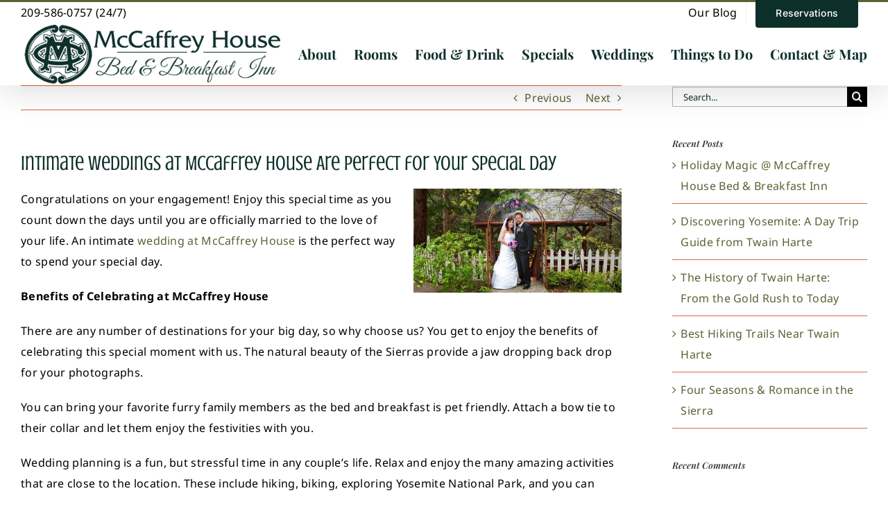

--- FILE ---
content_type: text/html; charset=UTF-8
request_url: https://mccaffreyhouse.com/intimate-weddings-mccaffrey-house-perfect-special-day/
body_size: 16840
content:
<!DOCTYPE html>
<html class="avada-html-layout-wide avada-html-header-position-top avada-has-site-width-percent avada-is-100-percent-template avada-has-site-width-100-percent" lang="en-US" prefix="og: http://ogp.me/ns# fb: http://ogp.me/ns/fb#">
<head>
	<meta http-equiv="X-UA-Compatible" content="IE=edge" />
	<meta http-equiv="Content-Type" content="text/html; charset=utf-8"/>
	<meta name="viewport" content="width=device-width, initial-scale=1" />
	<meta name='robots' content='index, follow, max-image-preview:large, max-snippet:-1, max-video-preview:-1' />

	<!-- This site is optimized with the Yoast SEO plugin v26.8 - https://yoast.com/product/yoast-seo-wordpress/ -->
	<title>Intimate Weddings at McCaffrey House Are Perfect for Your Special Day - McCaffrey House Bed &amp; Breakfast Inn</title>
	<link rel="canonical" href="https://mccaffreyhouse.com/intimate-weddings-mccaffrey-house-perfect-special-day/" />
	<meta property="og:locale" content="en_US" />
	<meta property="og:type" content="article" />
	<meta property="og:title" content="Intimate Weddings at McCaffrey House Are Perfect for Your Special Day - McCaffrey House Bed &amp; Breakfast Inn" />
	<meta property="og:description" content="Congratulations on your engagement! Enjoy this special time as you count down the days until you are officially married to the love of your life. An intimate wedding at McCaffrey House is the perfect way to spend your special day. Benefits of Celebrating at McCaffrey [...]" />
	<meta property="og:url" content="https://mccaffreyhouse.com/intimate-weddings-mccaffrey-house-perfect-special-day/" />
	<meta property="og:site_name" content="McCaffrey House Bed &amp; Breakfast Inn" />
	<meta property="article:published_time" content="2016-12-09T06:39:39+00:00" />
	<meta property="article:modified_time" content="2018-04-04T06:56:51+00:00" />
	<meta property="og:image" content="https://mccaffreyhouse.com/wordpress/wp-content/uploads/2016/07/wedding02-300x150.jpg" />
	<meta name="author" content="innlight" />
	<meta name="twitter:card" content="summary_large_image" />
	<meta name="twitter:label1" content="Written by" />
	<meta name="twitter:data1" content="innlight" />
	<meta name="twitter:label2" content="Est. reading time" />
	<meta name="twitter:data2" content="2 minutes" />
	<script type="application/ld+json" class="yoast-schema-graph">{"@context":"https://schema.org","@graph":[{"@type":"Article","@id":"https://mccaffreyhouse.com/intimate-weddings-mccaffrey-house-perfect-special-day/#article","isPartOf":{"@id":"https://mccaffreyhouse.com/intimate-weddings-mccaffrey-house-perfect-special-day/"},"author":{"name":"innlight","@id":"https://mccaffreyhouse.com/#/schema/person/8d2a2623955c4f815fb5112207b71f86"},"headline":"Intimate Weddings at McCaffrey House Are Perfect for Your Special Day","datePublished":"2016-12-09T06:39:39+00:00","dateModified":"2018-04-04T06:56:51+00:00","mainEntityOfPage":{"@id":"https://mccaffreyhouse.com/intimate-weddings-mccaffrey-house-perfect-special-day/"},"wordCount":474,"image":{"@id":"https://mccaffreyhouse.com/intimate-weddings-mccaffrey-house-perfect-special-day/#primaryimage"},"thumbnailUrl":"https://mccaffreyhouse.com/wordpress/wp-content/uploads/2016/07/wedding02-300x150.jpg","articleSection":["McCaffrey House Bed &amp; Breakfast Inn","Sierra Mountains","Weddings &amp; Elopement"],"inLanguage":"en-US"},{"@type":"WebPage","@id":"https://mccaffreyhouse.com/intimate-weddings-mccaffrey-house-perfect-special-day/","url":"https://mccaffreyhouse.com/intimate-weddings-mccaffrey-house-perfect-special-day/","name":"Intimate Weddings at McCaffrey House Are Perfect for Your Special Day - McCaffrey House Bed &amp; Breakfast Inn","isPartOf":{"@id":"https://mccaffreyhouse.com/#website"},"primaryImageOfPage":{"@id":"https://mccaffreyhouse.com/intimate-weddings-mccaffrey-house-perfect-special-day/#primaryimage"},"image":{"@id":"https://mccaffreyhouse.com/intimate-weddings-mccaffrey-house-perfect-special-day/#primaryimage"},"thumbnailUrl":"https://mccaffreyhouse.com/wordpress/wp-content/uploads/2016/07/wedding02-300x150.jpg","datePublished":"2016-12-09T06:39:39+00:00","dateModified":"2018-04-04T06:56:51+00:00","author":{"@id":"https://mccaffreyhouse.com/#/schema/person/8d2a2623955c4f815fb5112207b71f86"},"breadcrumb":{"@id":"https://mccaffreyhouse.com/intimate-weddings-mccaffrey-house-perfect-special-day/#breadcrumb"},"inLanguage":"en-US","potentialAction":[{"@type":"ReadAction","target":["https://mccaffreyhouse.com/intimate-weddings-mccaffrey-house-perfect-special-day/"]}]},{"@type":"ImageObject","inLanguage":"en-US","@id":"https://mccaffreyhouse.com/intimate-weddings-mccaffrey-house-perfect-special-day/#primaryimage","url":"https://mccaffreyhouse.com/wordpress/wp-content/uploads/2016/07/wedding02.jpg","contentUrl":"https://mccaffreyhouse.com/wordpress/wp-content/uploads/2016/07/wedding02.jpg","width":800,"height":400,"caption":"gold country weddings at mccaffrey house bed and breakfast"},{"@type":"BreadcrumbList","@id":"https://mccaffreyhouse.com/intimate-weddings-mccaffrey-house-perfect-special-day/#breadcrumb","itemListElement":[{"@type":"ListItem","position":1,"name":"Home","item":"https://mccaffreyhouse.com/"},{"@type":"ListItem","position":2,"name":"Our Blog","item":"https://mccaffreyhouse.com/yosemite-area-bed-and-breakfast-blog/"},{"@type":"ListItem","position":3,"name":"Intimate Weddings at McCaffrey House Are Perfect for Your Special Day"}]},{"@type":"WebSite","@id":"https://mccaffreyhouse.com/#website","url":"https://mccaffreyhouse.com/","name":"McCaffrey House Bed &amp; Breakfast Inn","description":"Pure Elegance in a Sierra Wilderness Setting","potentialAction":[{"@type":"SearchAction","target":{"@type":"EntryPoint","urlTemplate":"https://mccaffreyhouse.com/?s={search_term_string}"},"query-input":{"@type":"PropertyValueSpecification","valueRequired":true,"valueName":"search_term_string"}}],"inLanguage":"en-US"},{"@type":"Person","@id":"https://mccaffreyhouse.com/#/schema/person/8d2a2623955c4f815fb5112207b71f86","name":"innlight","url":"https://mccaffreyhouse.com/author/innlight/"}]}</script>
	<!-- / Yoast SEO plugin. -->


<link rel="alternate" type="application/rss+xml" title="McCaffrey House Bed &amp; Breakfast Inn &raquo; Feed" href="https://mccaffreyhouse.com/feed/" />
<link rel="alternate" type="application/rss+xml" title="McCaffrey House Bed &amp; Breakfast Inn &raquo; Comments Feed" href="https://mccaffreyhouse.com/comments/feed/" />
								<link rel="icon" href="https://mccaffreyhouse.com/wordpress/wp-content/uploads/2018/04/mccaffrey-house-logo-fav.png" type="image/png" />
		
		
		
				<link rel="alternate" title="oEmbed (JSON)" type="application/json+oembed" href="https://mccaffreyhouse.com/wp-json/oembed/1.0/embed?url=https%3A%2F%2Fmccaffreyhouse.com%2Fintimate-weddings-mccaffrey-house-perfect-special-day%2F" />
<link rel="alternate" title="oEmbed (XML)" type="text/xml+oembed" href="https://mccaffreyhouse.com/wp-json/oembed/1.0/embed?url=https%3A%2F%2Fmccaffreyhouse.com%2Fintimate-weddings-mccaffrey-house-perfect-special-day%2F&#038;format=xml" />
					<meta name="description" content="Congratulations on your engagement! Enjoy this special time as you count down the days until you are officially married to the love of your life. An intimate wedding at McCaffrey House is the perfect way to spend your"/>
				
		<meta property="og:locale" content="en_US"/>
		<meta property="og:type" content="article"/>
		<meta property="og:site_name" content="McCaffrey House Bed &amp; Breakfast Inn"/>
		<meta property="og:title" content="Intimate Weddings at McCaffrey House Are Perfect for Your Special Day - McCaffrey House Bed &amp; Breakfast Inn"/>
				<meta property="og:description" content="Congratulations on your engagement! Enjoy this special time as you count down the days until you are officially married to the love of your life. An intimate wedding at McCaffrey House is the perfect way to spend your"/>
				<meta property="og:url" content="https://mccaffreyhouse.com/intimate-weddings-mccaffrey-house-perfect-special-day/"/>
										<meta property="article:published_time" content="2016-12-09T06:39:39-08:00"/>
							<meta property="article:modified_time" content="2018-04-04T06:56:51-08:00"/>
								<meta name="author" content="innlight"/>
								<meta property="og:image" content="https://mccaffreyhouse.com/wordpress/wp-content/uploads/2022/03/mccaffrey-house-bed-and-breakfast-inn-twain-harte-ca.png"/>
		<meta property="og:image:width" content="384"/>
		<meta property="og:image:height" content="88"/>
		<meta property="og:image:type" content="image/png"/>
				<style id='wp-img-auto-sizes-contain-inline-css' type='text/css'>
img:is([sizes=auto i],[sizes^="auto," i]){contain-intrinsic-size:3000px 1500px}
/*# sourceURL=wp-img-auto-sizes-contain-inline-css */
</style>
<style id='wp-emoji-styles-inline-css' type='text/css'>

	img.wp-smiley, img.emoji {
		display: inline !important;
		border: none !important;
		box-shadow: none !important;
		height: 1em !important;
		width: 1em !important;
		margin: 0 0.07em !important;
		vertical-align: -0.1em !important;
		background: none !important;
		padding: 0 !important;
	}
/*# sourceURL=wp-emoji-styles-inline-css */
</style>
<link rel='stylesheet' id='fusion-dynamic-css-css' href='https://mccaffreyhouse.com/wordpress/wp-content/uploads/fusion-styles/f3d406576320273702bf77a4f4c1088a.min.css?ver=3.14.2' type='text/css' media='all' />
<script type="text/javascript" src="https://mccaffreyhouse.com/wordpress/wp-includes/js/jquery/jquery.min.js?ver=3.7.1" id="jquery-core-js"></script>
<script type="text/javascript" src="https://mccaffreyhouse.com/wordpress/wp-includes/js/jquery/jquery-migrate.min.js?ver=3.4.1" id="jquery-migrate-js"></script>
<link rel="https://api.w.org/" href="https://mccaffreyhouse.com/wp-json/" /><link rel="alternate" title="JSON" type="application/json" href="https://mccaffreyhouse.com/wp-json/wp/v2/posts/638" /><link rel="EditURI" type="application/rsd+xml" title="RSD" href="https://mccaffreyhouse.com/wordpress/xmlrpc.php?rsd" />

<link rel='shortlink' href='https://mccaffreyhouse.com/?p=638' />
<meta property="fediverse:creator" name="fediverse:creator" content="innlight@mccaffreyhouse.com" />
<link rel="preload" href="https://mccaffreyhouse.com/wordpress/wp-content/themes/Avada/includes/lib/assets/fonts/icomoon/awb-icons.woff" as="font" type="font/woff" crossorigin><link rel="preload" href="//mccaffreyhouse.com/wordpress/wp-content/themes/Avada/includes/lib/assets/fonts/fontawesome/webfonts/fa-brands-400.woff2" as="font" type="font/woff2" crossorigin><link rel="preload" href="//mccaffreyhouse.com/wordpress/wp-content/themes/Avada/includes/lib/assets/fonts/fontawesome/webfonts/fa-regular-400.woff2" as="font" type="font/woff2" crossorigin><link rel="preload" href="//mccaffreyhouse.com/wordpress/wp-content/themes/Avada/includes/lib/assets/fonts/fontawesome/webfonts/fa-solid-900.woff2" as="font" type="font/woff2" crossorigin><style type="text/css" id="css-fb-visibility">@media screen and (max-width: 640px){.fusion-no-small-visibility{display:none !important;}body .sm-text-align-center{text-align:center !important;}body .sm-text-align-left{text-align:left !important;}body .sm-text-align-right{text-align:right !important;}body .sm-text-align-justify{text-align:justify !important;}body .sm-flex-align-center{justify-content:center !important;}body .sm-flex-align-flex-start{justify-content:flex-start !important;}body .sm-flex-align-flex-end{justify-content:flex-end !important;}body .sm-mx-auto{margin-left:auto !important;margin-right:auto !important;}body .sm-ml-auto{margin-left:auto !important;}body .sm-mr-auto{margin-right:auto !important;}body .fusion-absolute-position-small{position:absolute;width:100%;}.awb-sticky.awb-sticky-small{ position: sticky; top: var(--awb-sticky-offset,0); }}@media screen and (min-width: 641px) and (max-width: 1024px){.fusion-no-medium-visibility{display:none !important;}body .md-text-align-center{text-align:center !important;}body .md-text-align-left{text-align:left !important;}body .md-text-align-right{text-align:right !important;}body .md-text-align-justify{text-align:justify !important;}body .md-flex-align-center{justify-content:center !important;}body .md-flex-align-flex-start{justify-content:flex-start !important;}body .md-flex-align-flex-end{justify-content:flex-end !important;}body .md-mx-auto{margin-left:auto !important;margin-right:auto !important;}body .md-ml-auto{margin-left:auto !important;}body .md-mr-auto{margin-right:auto !important;}body .fusion-absolute-position-medium{position:absolute;width:100%;}.awb-sticky.awb-sticky-medium{ position: sticky; top: var(--awb-sticky-offset,0); }}@media screen and (min-width: 1025px){.fusion-no-large-visibility{display:none !important;}body .lg-text-align-center{text-align:center !important;}body .lg-text-align-left{text-align:left !important;}body .lg-text-align-right{text-align:right !important;}body .lg-text-align-justify{text-align:justify !important;}body .lg-flex-align-center{justify-content:center !important;}body .lg-flex-align-flex-start{justify-content:flex-start !important;}body .lg-flex-align-flex-end{justify-content:flex-end !important;}body .lg-mx-auto{margin-left:auto !important;margin-right:auto !important;}body .lg-ml-auto{margin-left:auto !important;}body .lg-mr-auto{margin-right:auto !important;}body .fusion-absolute-position-large{position:absolute;width:100%;}.awb-sticky.awb-sticky-large{ position: sticky; top: var(--awb-sticky-offset,0); }}</style><style type="text/css">.recentcomments a{display:inline !important;padding:0 !important;margin:0 !important;}</style>
<link rel="alternate" title="ActivityPub (JSON)" type="application/activity+json" href="https://mccaffreyhouse.com/intimate-weddings-mccaffrey-house-perfect-special-day/" />
<meta name="generator" content="Powered by Slider Revolution 6.7.28 - responsive, Mobile-Friendly Slider Plugin for WordPress with comfortable drag and drop interface." />
<script>function setREVStartSize(e){
			//window.requestAnimationFrame(function() {
				window.RSIW = window.RSIW===undefined ? window.innerWidth : window.RSIW;
				window.RSIH = window.RSIH===undefined ? window.innerHeight : window.RSIH;
				try {
					var pw = document.getElementById(e.c).parentNode.offsetWidth,
						newh;
					pw = pw===0 || isNaN(pw) || (e.l=="fullwidth" || e.layout=="fullwidth") ? window.RSIW : pw;
					e.tabw = e.tabw===undefined ? 0 : parseInt(e.tabw);
					e.thumbw = e.thumbw===undefined ? 0 : parseInt(e.thumbw);
					e.tabh = e.tabh===undefined ? 0 : parseInt(e.tabh);
					e.thumbh = e.thumbh===undefined ? 0 : parseInt(e.thumbh);
					e.tabhide = e.tabhide===undefined ? 0 : parseInt(e.tabhide);
					e.thumbhide = e.thumbhide===undefined ? 0 : parseInt(e.thumbhide);
					e.mh = e.mh===undefined || e.mh=="" || e.mh==="auto" ? 0 : parseInt(e.mh,0);
					if(e.layout==="fullscreen" || e.l==="fullscreen")
						newh = Math.max(e.mh,window.RSIH);
					else{
						e.gw = Array.isArray(e.gw) ? e.gw : [e.gw];
						for (var i in e.rl) if (e.gw[i]===undefined || e.gw[i]===0) e.gw[i] = e.gw[i-1];
						e.gh = e.el===undefined || e.el==="" || (Array.isArray(e.el) && e.el.length==0)? e.gh : e.el;
						e.gh = Array.isArray(e.gh) ? e.gh : [e.gh];
						for (var i in e.rl) if (e.gh[i]===undefined || e.gh[i]===0) e.gh[i] = e.gh[i-1];
											
						var nl = new Array(e.rl.length),
							ix = 0,
							sl;
						e.tabw = e.tabhide>=pw ? 0 : e.tabw;
						e.thumbw = e.thumbhide>=pw ? 0 : e.thumbw;
						e.tabh = e.tabhide>=pw ? 0 : e.tabh;
						e.thumbh = e.thumbhide>=pw ? 0 : e.thumbh;
						for (var i in e.rl) nl[i] = e.rl[i]<window.RSIW ? 0 : e.rl[i];
						sl = nl[0];
						for (var i in nl) if (sl>nl[i] && nl[i]>0) { sl = nl[i]; ix=i;}
						var m = pw>(e.gw[ix]+e.tabw+e.thumbw) ? 1 : (pw-(e.tabw+e.thumbw)) / (e.gw[ix]);
						newh =  (e.gh[ix] * m) + (e.tabh + e.thumbh);
					}
					var el = document.getElementById(e.c);
					if (el!==null && el) el.style.height = newh+"px";
					el = document.getElementById(e.c+"_wrapper");
					if (el!==null && el) {
						el.style.height = newh+"px";
						el.style.display = "block";
					}
				} catch(e){
					console.log("Failure at Presize of Slider:" + e)
				}
			//});
		  };</script>
		<script type="text/javascript">
			var doc = document.documentElement;
			doc.setAttribute( 'data-useragent', navigator.userAgent );
		</script>
		<!-- Google tag (gtag.js) -->
<script async src="https://www.googletagmanager.com/gtag/js?id=G-H3WLRP5T7P"></script>
<script>
  window.dataLayer = window.dataLayer || [];
  function gtag(){dataLayer.push(arguments);}
  gtag('js', new Date());

  gtag('config', 'G-H3WLRP5T7P');
</script>
	<style id='global-styles-inline-css' type='text/css'>
:root{--wp--preset--aspect-ratio--square: 1;--wp--preset--aspect-ratio--4-3: 4/3;--wp--preset--aspect-ratio--3-4: 3/4;--wp--preset--aspect-ratio--3-2: 3/2;--wp--preset--aspect-ratio--2-3: 2/3;--wp--preset--aspect-ratio--16-9: 16/9;--wp--preset--aspect-ratio--9-16: 9/16;--wp--preset--color--black: #000000;--wp--preset--color--cyan-bluish-gray: #abb8c3;--wp--preset--color--white: #ffffff;--wp--preset--color--pale-pink: #f78da7;--wp--preset--color--vivid-red: #cf2e2e;--wp--preset--color--luminous-vivid-orange: #ff6900;--wp--preset--color--luminous-vivid-amber: #fcb900;--wp--preset--color--light-green-cyan: #7bdcb5;--wp--preset--color--vivid-green-cyan: #00d084;--wp--preset--color--pale-cyan-blue: #8ed1fc;--wp--preset--color--vivid-cyan-blue: #0693e3;--wp--preset--color--vivid-purple: #9b51e0;--wp--preset--color--awb-color-1: #ffffff;--wp--preset--color--awb-color-2: #f6f6f6;--wp--preset--color--awb-color-3: #d76541;--wp--preset--color--awb-color-4: #ffc414;--wp--preset--color--awb-color-5: #a0ce4e;--wp--preset--color--awb-color-6: #0e302b;--wp--preset--color--awb-color-7: #0e302b;--wp--preset--color--awb-color-8: #000000;--wp--preset--color--awb-color-custom-10: #aeb5ae;--wp--preset--color--awb-color-custom-11: #747474;--wp--preset--color--awb-color-custom-12: #ebeaea;--wp--preset--color--awb-color-custom-13: #e8e4db;--wp--preset--color--awb-color-custom-14: rgba(235,234,234,0.8);--wp--preset--color--awb-color-custom-15: #f8f8f8;--wp--preset--color--awb-color-custom-16: #e8e8e8;--wp--preset--color--awb-color-custom-17: #f9f9f9;--wp--preset--gradient--vivid-cyan-blue-to-vivid-purple: linear-gradient(135deg,rgb(6,147,227) 0%,rgb(155,81,224) 100%);--wp--preset--gradient--light-green-cyan-to-vivid-green-cyan: linear-gradient(135deg,rgb(122,220,180) 0%,rgb(0,208,130) 100%);--wp--preset--gradient--luminous-vivid-amber-to-luminous-vivid-orange: linear-gradient(135deg,rgb(252,185,0) 0%,rgb(255,105,0) 100%);--wp--preset--gradient--luminous-vivid-orange-to-vivid-red: linear-gradient(135deg,rgb(255,105,0) 0%,rgb(207,46,46) 100%);--wp--preset--gradient--very-light-gray-to-cyan-bluish-gray: linear-gradient(135deg,rgb(238,238,238) 0%,rgb(169,184,195) 100%);--wp--preset--gradient--cool-to-warm-spectrum: linear-gradient(135deg,rgb(74,234,220) 0%,rgb(151,120,209) 20%,rgb(207,42,186) 40%,rgb(238,44,130) 60%,rgb(251,105,98) 80%,rgb(254,248,76) 100%);--wp--preset--gradient--blush-light-purple: linear-gradient(135deg,rgb(255,206,236) 0%,rgb(152,150,240) 100%);--wp--preset--gradient--blush-bordeaux: linear-gradient(135deg,rgb(254,205,165) 0%,rgb(254,45,45) 50%,rgb(107,0,62) 100%);--wp--preset--gradient--luminous-dusk: linear-gradient(135deg,rgb(255,203,112) 0%,rgb(199,81,192) 50%,rgb(65,88,208) 100%);--wp--preset--gradient--pale-ocean: linear-gradient(135deg,rgb(255,245,203) 0%,rgb(182,227,212) 50%,rgb(51,167,181) 100%);--wp--preset--gradient--electric-grass: linear-gradient(135deg,rgb(202,248,128) 0%,rgb(113,206,126) 100%);--wp--preset--gradient--midnight: linear-gradient(135deg,rgb(2,3,129) 0%,rgb(40,116,252) 100%);--wp--preset--font-size--small: 12px;--wp--preset--font-size--medium: 20px;--wp--preset--font-size--large: 24px;--wp--preset--font-size--x-large: 42px;--wp--preset--font-size--normal: 16px;--wp--preset--font-size--xlarge: 32px;--wp--preset--font-size--huge: 48px;--wp--preset--spacing--20: 0.44rem;--wp--preset--spacing--30: 0.67rem;--wp--preset--spacing--40: 1rem;--wp--preset--spacing--50: 1.5rem;--wp--preset--spacing--60: 2.25rem;--wp--preset--spacing--70: 3.38rem;--wp--preset--spacing--80: 5.06rem;--wp--preset--shadow--natural: 6px 6px 9px rgba(0, 0, 0, 0.2);--wp--preset--shadow--deep: 12px 12px 50px rgba(0, 0, 0, 0.4);--wp--preset--shadow--sharp: 6px 6px 0px rgba(0, 0, 0, 0.2);--wp--preset--shadow--outlined: 6px 6px 0px -3px rgb(255, 255, 255), 6px 6px rgb(0, 0, 0);--wp--preset--shadow--crisp: 6px 6px 0px rgb(0, 0, 0);}:where(.is-layout-flex){gap: 0.5em;}:where(.is-layout-grid){gap: 0.5em;}body .is-layout-flex{display: flex;}.is-layout-flex{flex-wrap: wrap;align-items: center;}.is-layout-flex > :is(*, div){margin: 0;}body .is-layout-grid{display: grid;}.is-layout-grid > :is(*, div){margin: 0;}:where(.wp-block-columns.is-layout-flex){gap: 2em;}:where(.wp-block-columns.is-layout-grid){gap: 2em;}:where(.wp-block-post-template.is-layout-flex){gap: 1.25em;}:where(.wp-block-post-template.is-layout-grid){gap: 1.25em;}.has-black-color{color: var(--wp--preset--color--black) !important;}.has-cyan-bluish-gray-color{color: var(--wp--preset--color--cyan-bluish-gray) !important;}.has-white-color{color: var(--wp--preset--color--white) !important;}.has-pale-pink-color{color: var(--wp--preset--color--pale-pink) !important;}.has-vivid-red-color{color: var(--wp--preset--color--vivid-red) !important;}.has-luminous-vivid-orange-color{color: var(--wp--preset--color--luminous-vivid-orange) !important;}.has-luminous-vivid-amber-color{color: var(--wp--preset--color--luminous-vivid-amber) !important;}.has-light-green-cyan-color{color: var(--wp--preset--color--light-green-cyan) !important;}.has-vivid-green-cyan-color{color: var(--wp--preset--color--vivid-green-cyan) !important;}.has-pale-cyan-blue-color{color: var(--wp--preset--color--pale-cyan-blue) !important;}.has-vivid-cyan-blue-color{color: var(--wp--preset--color--vivid-cyan-blue) !important;}.has-vivid-purple-color{color: var(--wp--preset--color--vivid-purple) !important;}.has-black-background-color{background-color: var(--wp--preset--color--black) !important;}.has-cyan-bluish-gray-background-color{background-color: var(--wp--preset--color--cyan-bluish-gray) !important;}.has-white-background-color{background-color: var(--wp--preset--color--white) !important;}.has-pale-pink-background-color{background-color: var(--wp--preset--color--pale-pink) !important;}.has-vivid-red-background-color{background-color: var(--wp--preset--color--vivid-red) !important;}.has-luminous-vivid-orange-background-color{background-color: var(--wp--preset--color--luminous-vivid-orange) !important;}.has-luminous-vivid-amber-background-color{background-color: var(--wp--preset--color--luminous-vivid-amber) !important;}.has-light-green-cyan-background-color{background-color: var(--wp--preset--color--light-green-cyan) !important;}.has-vivid-green-cyan-background-color{background-color: var(--wp--preset--color--vivid-green-cyan) !important;}.has-pale-cyan-blue-background-color{background-color: var(--wp--preset--color--pale-cyan-blue) !important;}.has-vivid-cyan-blue-background-color{background-color: var(--wp--preset--color--vivid-cyan-blue) !important;}.has-vivid-purple-background-color{background-color: var(--wp--preset--color--vivid-purple) !important;}.has-black-border-color{border-color: var(--wp--preset--color--black) !important;}.has-cyan-bluish-gray-border-color{border-color: var(--wp--preset--color--cyan-bluish-gray) !important;}.has-white-border-color{border-color: var(--wp--preset--color--white) !important;}.has-pale-pink-border-color{border-color: var(--wp--preset--color--pale-pink) !important;}.has-vivid-red-border-color{border-color: var(--wp--preset--color--vivid-red) !important;}.has-luminous-vivid-orange-border-color{border-color: var(--wp--preset--color--luminous-vivid-orange) !important;}.has-luminous-vivid-amber-border-color{border-color: var(--wp--preset--color--luminous-vivid-amber) !important;}.has-light-green-cyan-border-color{border-color: var(--wp--preset--color--light-green-cyan) !important;}.has-vivid-green-cyan-border-color{border-color: var(--wp--preset--color--vivid-green-cyan) !important;}.has-pale-cyan-blue-border-color{border-color: var(--wp--preset--color--pale-cyan-blue) !important;}.has-vivid-cyan-blue-border-color{border-color: var(--wp--preset--color--vivid-cyan-blue) !important;}.has-vivid-purple-border-color{border-color: var(--wp--preset--color--vivid-purple) !important;}.has-vivid-cyan-blue-to-vivid-purple-gradient-background{background: var(--wp--preset--gradient--vivid-cyan-blue-to-vivid-purple) !important;}.has-light-green-cyan-to-vivid-green-cyan-gradient-background{background: var(--wp--preset--gradient--light-green-cyan-to-vivid-green-cyan) !important;}.has-luminous-vivid-amber-to-luminous-vivid-orange-gradient-background{background: var(--wp--preset--gradient--luminous-vivid-amber-to-luminous-vivid-orange) !important;}.has-luminous-vivid-orange-to-vivid-red-gradient-background{background: var(--wp--preset--gradient--luminous-vivid-orange-to-vivid-red) !important;}.has-very-light-gray-to-cyan-bluish-gray-gradient-background{background: var(--wp--preset--gradient--very-light-gray-to-cyan-bluish-gray) !important;}.has-cool-to-warm-spectrum-gradient-background{background: var(--wp--preset--gradient--cool-to-warm-spectrum) !important;}.has-blush-light-purple-gradient-background{background: var(--wp--preset--gradient--blush-light-purple) !important;}.has-blush-bordeaux-gradient-background{background: var(--wp--preset--gradient--blush-bordeaux) !important;}.has-luminous-dusk-gradient-background{background: var(--wp--preset--gradient--luminous-dusk) !important;}.has-pale-ocean-gradient-background{background: var(--wp--preset--gradient--pale-ocean) !important;}.has-electric-grass-gradient-background{background: var(--wp--preset--gradient--electric-grass) !important;}.has-midnight-gradient-background{background: var(--wp--preset--gradient--midnight) !important;}.has-small-font-size{font-size: var(--wp--preset--font-size--small) !important;}.has-medium-font-size{font-size: var(--wp--preset--font-size--medium) !important;}.has-large-font-size{font-size: var(--wp--preset--font-size--large) !important;}.has-x-large-font-size{font-size: var(--wp--preset--font-size--x-large) !important;}
/*# sourceURL=global-styles-inline-css */
</style>
<style id='wp-block-library-inline-css' type='text/css'>
:root{--wp-block-synced-color:#7a00df;--wp-block-synced-color--rgb:122,0,223;--wp-bound-block-color:var(--wp-block-synced-color);--wp-editor-canvas-background:#ddd;--wp-admin-theme-color:#007cba;--wp-admin-theme-color--rgb:0,124,186;--wp-admin-theme-color-darker-10:#006ba1;--wp-admin-theme-color-darker-10--rgb:0,107,160.5;--wp-admin-theme-color-darker-20:#005a87;--wp-admin-theme-color-darker-20--rgb:0,90,135;--wp-admin-border-width-focus:2px}@media (min-resolution:192dpi){:root{--wp-admin-border-width-focus:1.5px}}.wp-element-button{cursor:pointer}:root .has-very-light-gray-background-color{background-color:#eee}:root .has-very-dark-gray-background-color{background-color:#313131}:root .has-very-light-gray-color{color:#eee}:root .has-very-dark-gray-color{color:#313131}:root .has-vivid-green-cyan-to-vivid-cyan-blue-gradient-background{background:linear-gradient(135deg,#00d084,#0693e3)}:root .has-purple-crush-gradient-background{background:linear-gradient(135deg,#34e2e4,#4721fb 50%,#ab1dfe)}:root .has-hazy-dawn-gradient-background{background:linear-gradient(135deg,#faaca8,#dad0ec)}:root .has-subdued-olive-gradient-background{background:linear-gradient(135deg,#fafae1,#67a671)}:root .has-atomic-cream-gradient-background{background:linear-gradient(135deg,#fdd79a,#004a59)}:root .has-nightshade-gradient-background{background:linear-gradient(135deg,#330968,#31cdcf)}:root .has-midnight-gradient-background{background:linear-gradient(135deg,#020381,#2874fc)}:root{--wp--preset--font-size--normal:16px;--wp--preset--font-size--huge:42px}.has-regular-font-size{font-size:1em}.has-larger-font-size{font-size:2.625em}.has-normal-font-size{font-size:var(--wp--preset--font-size--normal)}.has-huge-font-size{font-size:var(--wp--preset--font-size--huge)}.has-text-align-center{text-align:center}.has-text-align-left{text-align:left}.has-text-align-right{text-align:right}.has-fit-text{white-space:nowrap!important}#end-resizable-editor-section{display:none}.aligncenter{clear:both}.items-justified-left{justify-content:flex-start}.items-justified-center{justify-content:center}.items-justified-right{justify-content:flex-end}.items-justified-space-between{justify-content:space-between}.screen-reader-text{border:0;clip-path:inset(50%);height:1px;margin:-1px;overflow:hidden;padding:0;position:absolute;width:1px;word-wrap:normal!important}.screen-reader-text:focus{background-color:#ddd;clip-path:none;color:#444;display:block;font-size:1em;height:auto;left:5px;line-height:normal;padding:15px 23px 14px;text-decoration:none;top:5px;width:auto;z-index:100000}html :where(.has-border-color){border-style:solid}html :where([style*=border-top-color]){border-top-style:solid}html :where([style*=border-right-color]){border-right-style:solid}html :where([style*=border-bottom-color]){border-bottom-style:solid}html :where([style*=border-left-color]){border-left-style:solid}html :where([style*=border-width]){border-style:solid}html :where([style*=border-top-width]){border-top-style:solid}html :where([style*=border-right-width]){border-right-style:solid}html :where([style*=border-bottom-width]){border-bottom-style:solid}html :where([style*=border-left-width]){border-left-style:solid}html :where(img[class*=wp-image-]){height:auto;max-width:100%}:where(figure){margin:0 0 1em}html :where(.is-position-sticky){--wp-admin--admin-bar--position-offset:var(--wp-admin--admin-bar--height,0px)}@media screen and (max-width:600px){html :where(.is-position-sticky){--wp-admin--admin-bar--position-offset:0px}}
/*wp_block_styles_on_demand_placeholder:697c6e7855aa2*/
/*# sourceURL=wp-block-library-inline-css */
</style>
<style id='wp-block-library-theme-inline-css' type='text/css'>
.wp-block-audio :where(figcaption){color:#555;font-size:13px;text-align:center}.is-dark-theme .wp-block-audio :where(figcaption){color:#ffffffa6}.wp-block-audio{margin:0 0 1em}.wp-block-code{border:1px solid #ccc;border-radius:4px;font-family:Menlo,Consolas,monaco,monospace;padding:.8em 1em}.wp-block-embed :where(figcaption){color:#555;font-size:13px;text-align:center}.is-dark-theme .wp-block-embed :where(figcaption){color:#ffffffa6}.wp-block-embed{margin:0 0 1em}.blocks-gallery-caption{color:#555;font-size:13px;text-align:center}.is-dark-theme .blocks-gallery-caption{color:#ffffffa6}:root :where(.wp-block-image figcaption){color:#555;font-size:13px;text-align:center}.is-dark-theme :root :where(.wp-block-image figcaption){color:#ffffffa6}.wp-block-image{margin:0 0 1em}.wp-block-pullquote{border-bottom:4px solid;border-top:4px solid;color:currentColor;margin-bottom:1.75em}.wp-block-pullquote :where(cite),.wp-block-pullquote :where(footer),.wp-block-pullquote__citation{color:currentColor;font-size:.8125em;font-style:normal;text-transform:uppercase}.wp-block-quote{border-left:.25em solid;margin:0 0 1.75em;padding-left:1em}.wp-block-quote cite,.wp-block-quote footer{color:currentColor;font-size:.8125em;font-style:normal;position:relative}.wp-block-quote:where(.has-text-align-right){border-left:none;border-right:.25em solid;padding-left:0;padding-right:1em}.wp-block-quote:where(.has-text-align-center){border:none;padding-left:0}.wp-block-quote.is-large,.wp-block-quote.is-style-large,.wp-block-quote:where(.is-style-plain){border:none}.wp-block-search .wp-block-search__label{font-weight:700}.wp-block-search__button{border:1px solid #ccc;padding:.375em .625em}:where(.wp-block-group.has-background){padding:1.25em 2.375em}.wp-block-separator.has-css-opacity{opacity:.4}.wp-block-separator{border:none;border-bottom:2px solid;margin-left:auto;margin-right:auto}.wp-block-separator.has-alpha-channel-opacity{opacity:1}.wp-block-separator:not(.is-style-wide):not(.is-style-dots){width:100px}.wp-block-separator.has-background:not(.is-style-dots){border-bottom:none;height:1px}.wp-block-separator.has-background:not(.is-style-wide):not(.is-style-dots){height:2px}.wp-block-table{margin:0 0 1em}.wp-block-table td,.wp-block-table th{word-break:normal}.wp-block-table :where(figcaption){color:#555;font-size:13px;text-align:center}.is-dark-theme .wp-block-table :where(figcaption){color:#ffffffa6}.wp-block-video :where(figcaption){color:#555;font-size:13px;text-align:center}.is-dark-theme .wp-block-video :where(figcaption){color:#ffffffa6}.wp-block-video{margin:0 0 1em}:root :where(.wp-block-template-part.has-background){margin-bottom:0;margin-top:0;padding:1.25em 2.375em}
/*# sourceURL=/wp-includes/css/dist/block-library/theme.min.css */
</style>
<style id='classic-theme-styles-inline-css' type='text/css'>
/*! This file is auto-generated */
.wp-block-button__link{color:#fff;background-color:#32373c;border-radius:9999px;box-shadow:none;text-decoration:none;padding:calc(.667em + 2px) calc(1.333em + 2px);font-size:1.125em}.wp-block-file__button{background:#32373c;color:#fff;text-decoration:none}
/*# sourceURL=/wp-includes/css/classic-themes.min.css */
</style>
<link rel='stylesheet' id='rs-plugin-settings-css' href='//mccaffreyhouse.com/wordpress/wp-content/plugins/revslider/sr6/assets/css/rs6.css?ver=6.7.28' type='text/css' media='all' />
<style id='rs-plugin-settings-inline-css' type='text/css'>
#rs-demo-id {}
/*# sourceURL=rs-plugin-settings-inline-css */
</style>
</head>

<body class="wp-singular post-template-default single single-post postid-638 single-format-standard wp-theme-Avada has-sidebar fusion-image-hovers fusion-pagination-sizing fusion-button_type-flat fusion-button_span-no fusion-button_gradient-linear avada-image-rollover-circle-yes avada-image-rollover-yes avada-image-rollover-direction-left fusion-has-button-gradient fusion-body ltr fusion-sticky-header no-tablet-sticky-header no-mobile-sticky-header no-mobile-slidingbar avada-has-rev-slider-styles fusion-disable-outline fusion-sub-menu-fade mobile-logo-pos-left layout-wide-mode avada-has-boxed-modal-shadow-none layout-scroll-offset-full avada-has-zero-margin-offset-top fusion-top-header menu-text-align-center mobile-menu-design-modern fusion-show-pagination-text fusion-header-layout-v2 avada-responsive avada-footer-fx-none avada-menu-highlight-style-bottombar fusion-search-form-classic fusion-main-menu-search-dropdown fusion-avatar-square avada-dropdown-styles avada-blog-layout-grid avada-blog-archive-layout-large avada-header-shadow-yes avada-menu-icon-position-left avada-has-megamenu-shadow avada-has-mainmenu-dropdown-divider avada-has-header-100-width avada-has-100-footer avada-has-breadcrumb-mobile-hidden avada-has-titlebar-hide avada-has-pagination-padding avada-flyout-menu-direction-fade avada-ec-views-v1" data-awb-post-id="638">
		<a class="skip-link screen-reader-text" href="#content">Skip to content</a>

	<div id="boxed-wrapper">
		
		<div id="wrapper" class="fusion-wrapper">
			<div id="home" style="position:relative;top:-1px;"></div>
							
					
			<header class="fusion-header-wrapper fusion-header-shadow">
				<div class="fusion-header-v2 fusion-logo-alignment fusion-logo-left fusion-sticky-menu-1 fusion-sticky-logo-1 fusion-mobile-logo-1  fusion-mobile-menu-design-modern">
					
<div class="fusion-secondary-header">
	<div class="fusion-row">
					<div class="fusion-alignleft">
				<div class="fusion-contact-info"><span class="fusion-contact-info-phone-number">209-586-0757 (24/7)</span></div>			</div>
							<div class="fusion-alignright">
				<nav class="fusion-secondary-menu" role="navigation" aria-label="Secondary Menu"><ul id="menu-top" class="menu"><li  id="menu-item-2012"  class="menu-item menu-item-type-post_type menu-item-object-page current_page_parent menu-item-2012"  data-item-id="2012"><a  href="https://mccaffreyhouse.com/yosemite-area-bed-and-breakfast-blog/" class="fusion-bottombar-highlight"><span class="menu-text">Our Blog</span></a></li><li  id="menu-item-15"  class="menu-item menu-item-type-custom menu-item-object-custom menu-item-15 fusion-menu-item-button"  data-item-id="15"><a  target="_blank" rel="noopener noreferrer" href="https://secure.thinkreservations.com/mccaffreyhouse/reservations" class="fusion-bottombar-highlight"><span class="menu-text fusion-button button-default button-large">Reservations</span></a></li></ul></nav><nav class="fusion-mobile-nav-holder fusion-mobile-menu-text-align-center" aria-label="Secondary Mobile Menu"></nav>			</div>
			</div>
</div>
<div class="fusion-header-sticky-height"></div>
<div class="fusion-header">
	<div class="fusion-row">
					<div class="fusion-logo" data-margin-top="0px" data-margin-bottom="0px" data-margin-left="0px" data-margin-right="0px">
			<a class="fusion-logo-link"  href="https://mccaffreyhouse.com/" >

						<!-- standard logo -->
			<img src="https://mccaffreyhouse.com/wordpress/wp-content/uploads/2022/03/mccaffrey-house-bed-and-breakfast-inn-twain-harte-ca.png" srcset="https://mccaffreyhouse.com/wordpress/wp-content/uploads/2022/03/mccaffrey-house-bed-and-breakfast-inn-twain-harte-ca.png 1x" width="384" height="88" alt="McCaffrey House Bed &amp; Breakfast Inn Logo" data-retina_logo_url="" class="fusion-standard-logo" />

											<!-- mobile logo -->
				<img src="https://mccaffreyhouse.com/wordpress/wp-content/uploads/2022/03/mccaffrey-house-bed-and-breakfast-inn-twain-harte-ca.png" srcset="https://mccaffreyhouse.com/wordpress/wp-content/uploads/2022/03/mccaffrey-house-bed-and-breakfast-inn-twain-harte-ca.png 1x" width="384" height="88" alt="McCaffrey House Bed &amp; Breakfast Inn Logo" data-retina_logo_url="" class="fusion-mobile-logo" />
			
											<!-- sticky header logo -->
				<img src="https://mccaffreyhouse.com/wordpress/wp-content/uploads/2022/03/mccaffrey-house-bed-and-breakfast-inn-twain-harte-ca.png" srcset="https://mccaffreyhouse.com/wordpress/wp-content/uploads/2022/03/mccaffrey-house-bed-and-breakfast-inn-twain-harte-ca.png 1x" width="384" height="88" alt="McCaffrey House Bed &amp; Breakfast Inn Logo" data-retina_logo_url="" class="fusion-sticky-logo" />
					</a>
		</div>		<nav class="fusion-main-menu" aria-label="Main Menu"><ul id="menu-main" class="fusion-menu"><li  id="menu-item-19"  class="menu-item menu-item-type-custom menu-item-object-custom menu-item-has-children menu-item-19 fusion-dropdown-menu"  data-item-id="19"><a  href="#" class="fusion-bottombar-highlight"><span class="menu-text">About</span></a><ul class="sub-menu"><li  id="menu-item-177"  class="menu-item menu-item-type-post_type menu-item-object-page menu-item-177 fusion-dropdown-submenu" ><a  href="https://mccaffreyhouse.com/about-yosemite-bed-and-breakfast-inn/" class="fusion-bottombar-highlight"><span>Inn &#038; Innkeepers</span></a></li><li  id="menu-item-305"  class="menu-item menu-item-type-post_type menu-item-object-page menu-item-305 fusion-dropdown-submenu" ><a  href="https://mccaffreyhouse.com/high-sierras-lodging-green-bb/" class="fusion-bottombar-highlight"><span>Eco-friendly B&#038;B</span></a></li><li  id="menu-item-311"  class="menu-item menu-item-type-post_type menu-item-object-page menu-item-311 fusion-dropdown-submenu" ><a  href="https://mccaffreyhouse.com/yosemite-lodging-massage-menu/" class="fusion-bottombar-highlight"><span>Massage</span></a></li><li  id="menu-item-275"  class="menu-item menu-item-type-post_type menu-item-object-page menu-item-275 fusion-dropdown-submenu" ><a  href="https://mccaffreyhouse.com/gallery-twain-harte-lodging-yosemite-bed-and-breakfast/" class="fusion-bottombar-highlight"><span>Gallery</span></a></li><li  id="menu-item-1863"  class="menu-item menu-item-type-post_type menu-item-object-page current_page_parent menu-item-1863 fusion-dropdown-submenu" ><a  href="https://mccaffreyhouse.com/yosemite-area-bed-and-breakfast-blog/" class="fusion-bottombar-highlight"><span>Our Blog</span></a></li><li  id="menu-item-684"  class="menu-item menu-item-type-custom menu-item-object-custom menu-item-684 fusion-dropdown-submenu" ><a  target="_blank" rel="noopener noreferrer" href="https://secure.thinkreservations.com/mccaffreyhouse/gift-certificates" class="fusion-bottombar-highlight"><span>Gift Certificates</span></a></li><li  id="menu-item-1806"  class="menu-item menu-item-type-post_type menu-item-object-page menu-item-1806 fusion-dropdown-submenu" ><a  href="https://mccaffreyhouse.com/sonora-ca-twain-harte-map-directions/" class="fusion-bottombar-highlight"><span>Directions</span></a></li></ul></li><li  id="menu-item-18"  class="menu-item menu-item-type-custom menu-item-object-custom menu-item-has-children menu-item-18 fusion-dropdown-menu"  data-item-id="18"><a  href="#" class="fusion-bottombar-highlight"><span class="menu-text">Rooms</span></a><ul class="sub-menu"><li  id="menu-item-370"  class="menu-item menu-item-type-post_type menu-item-object-page menu-item-370 fusion-dropdown-submenu" ><a  href="https://mccaffreyhouse.com/yosemite-area-bed-and-breakfast-lodging/" class="fusion-bottombar-highlight"><span>All Rooms</span></a></li><li  id="menu-item-322"  class="menu-item menu-item-type-post_type menu-item-object-page menu-item-322 fusion-dropdown-submenu" ><a  href="https://mccaffreyhouse.com/pet-friendly-yosemite-sierra-lodging/" class="fusion-bottombar-highlight"><span>Pet-Friendly</span></a></li><li  id="menu-item-321"  class="menu-item menu-item-type-post_type menu-item-object-page menu-item-321 fusion-dropdown-submenu" ><a  href="https://mccaffreyhouse.com/yosemite-bed-and-breakfast-policies/" class="fusion-bottombar-highlight"><span>Policies</span></a></li></ul></li><li  id="menu-item-282"  class="menu-item menu-item-type-post_type menu-item-object-page menu-item-282"  data-item-id="282"><a  href="https://mccaffreyhouse.com/yosemite-area-bed-and-breakfast-food-drink/" class="fusion-bottombar-highlight"><span class="menu-text">Food &#038; Drink</span></a></li><li  id="menu-item-147"  class="menu-item menu-item-type-post_type menu-item-object-page menu-item-147"  data-item-id="147"><a  href="https://mccaffreyhouse.com/sonora-gold-country-lodging-specials/" class="fusion-bottombar-highlight"><span class="menu-text">Specials</span></a></li><li  id="menu-item-131"  class="menu-item menu-item-type-post_type menu-item-object-page menu-item-131"  data-item-id="131"><a  href="https://mccaffreyhouse.com/sierra-mountain-weddings-california-gold-country/" class="fusion-bottombar-highlight"><span class="menu-text">Weddings</span></a></li><li  id="menu-item-94"  class="menu-item menu-item-type-post_type menu-item-object-page menu-item-94"  data-item-id="94"><a  href="https://mccaffreyhouse.com/yosemite-sonora-ca-high-sierra-things-to-do/" class="fusion-bottombar-highlight"><span class="menu-text">Things to Do</span></a></li><li  id="menu-item-1805"  class="menu-item menu-item-type-post_type menu-item-object-page menu-item-1805"  data-item-id="1805"><a  href="https://mccaffreyhouse.com/contact-twain-harte-lodging-sonora-ca-bed-and-breakfast/" class="fusion-bottombar-highlight"><span class="menu-text">Contact &#038; Map</span></a></li></ul></nav><nav class="fusion-main-menu fusion-sticky-menu" aria-label="Main Menu Sticky"><ul id="menu-main-1" class="fusion-menu"><li   class="menu-item menu-item-type-custom menu-item-object-custom menu-item-has-children menu-item-19 fusion-dropdown-menu"  data-item-id="19"><a  href="#" class="fusion-bottombar-highlight"><span class="menu-text">About</span></a><ul class="sub-menu"><li   class="menu-item menu-item-type-post_type menu-item-object-page menu-item-177 fusion-dropdown-submenu" ><a  href="https://mccaffreyhouse.com/about-yosemite-bed-and-breakfast-inn/" class="fusion-bottombar-highlight"><span>Inn &#038; Innkeepers</span></a></li><li   class="menu-item menu-item-type-post_type menu-item-object-page menu-item-305 fusion-dropdown-submenu" ><a  href="https://mccaffreyhouse.com/high-sierras-lodging-green-bb/" class="fusion-bottombar-highlight"><span>Eco-friendly B&#038;B</span></a></li><li   class="menu-item menu-item-type-post_type menu-item-object-page menu-item-311 fusion-dropdown-submenu" ><a  href="https://mccaffreyhouse.com/yosemite-lodging-massage-menu/" class="fusion-bottombar-highlight"><span>Massage</span></a></li><li   class="menu-item menu-item-type-post_type menu-item-object-page menu-item-275 fusion-dropdown-submenu" ><a  href="https://mccaffreyhouse.com/gallery-twain-harte-lodging-yosemite-bed-and-breakfast/" class="fusion-bottombar-highlight"><span>Gallery</span></a></li><li   class="menu-item menu-item-type-post_type menu-item-object-page current_page_parent menu-item-1863 fusion-dropdown-submenu" ><a  href="https://mccaffreyhouse.com/yosemite-area-bed-and-breakfast-blog/" class="fusion-bottombar-highlight"><span>Our Blog</span></a></li><li   class="menu-item menu-item-type-custom menu-item-object-custom menu-item-684 fusion-dropdown-submenu" ><a  target="_blank" rel="noopener noreferrer" href="https://secure.thinkreservations.com/mccaffreyhouse/gift-certificates" class="fusion-bottombar-highlight"><span>Gift Certificates</span></a></li><li   class="menu-item menu-item-type-post_type menu-item-object-page menu-item-1806 fusion-dropdown-submenu" ><a  href="https://mccaffreyhouse.com/sonora-ca-twain-harte-map-directions/" class="fusion-bottombar-highlight"><span>Directions</span></a></li></ul></li><li   class="menu-item menu-item-type-custom menu-item-object-custom menu-item-has-children menu-item-18 fusion-dropdown-menu"  data-item-id="18"><a  href="#" class="fusion-bottombar-highlight"><span class="menu-text">Rooms</span></a><ul class="sub-menu"><li   class="menu-item menu-item-type-post_type menu-item-object-page menu-item-370 fusion-dropdown-submenu" ><a  href="https://mccaffreyhouse.com/yosemite-area-bed-and-breakfast-lodging/" class="fusion-bottombar-highlight"><span>All Rooms</span></a></li><li   class="menu-item menu-item-type-post_type menu-item-object-page menu-item-322 fusion-dropdown-submenu" ><a  href="https://mccaffreyhouse.com/pet-friendly-yosemite-sierra-lodging/" class="fusion-bottombar-highlight"><span>Pet-Friendly</span></a></li><li   class="menu-item menu-item-type-post_type menu-item-object-page menu-item-321 fusion-dropdown-submenu" ><a  href="https://mccaffreyhouse.com/yosemite-bed-and-breakfast-policies/" class="fusion-bottombar-highlight"><span>Policies</span></a></li></ul></li><li   class="menu-item menu-item-type-post_type menu-item-object-page menu-item-282"  data-item-id="282"><a  href="https://mccaffreyhouse.com/yosemite-area-bed-and-breakfast-food-drink/" class="fusion-bottombar-highlight"><span class="menu-text">Food &#038; Drink</span></a></li><li   class="menu-item menu-item-type-post_type menu-item-object-page menu-item-147"  data-item-id="147"><a  href="https://mccaffreyhouse.com/sonora-gold-country-lodging-specials/" class="fusion-bottombar-highlight"><span class="menu-text">Specials</span></a></li><li   class="menu-item menu-item-type-post_type menu-item-object-page menu-item-131"  data-item-id="131"><a  href="https://mccaffreyhouse.com/sierra-mountain-weddings-california-gold-country/" class="fusion-bottombar-highlight"><span class="menu-text">Weddings</span></a></li><li   class="menu-item menu-item-type-post_type menu-item-object-page menu-item-94"  data-item-id="94"><a  href="https://mccaffreyhouse.com/yosemite-sonora-ca-high-sierra-things-to-do/" class="fusion-bottombar-highlight"><span class="menu-text">Things to Do</span></a></li><li   class="menu-item menu-item-type-post_type menu-item-object-page menu-item-1805"  data-item-id="1805"><a  href="https://mccaffreyhouse.com/contact-twain-harte-lodging-sonora-ca-bed-and-breakfast/" class="fusion-bottombar-highlight"><span class="menu-text">Contact &#038; Map</span></a></li></ul></nav>	<div class="fusion-mobile-menu-icons">
							<a href="#" class="fusion-icon awb-icon-bars" aria-label="Toggle mobile menu" aria-expanded="false"></a>
		
		
		
			</div>

<nav class="fusion-mobile-nav-holder fusion-mobile-menu-text-align-center" aria-label="Main Menu Mobile"></nav>

	<nav class="fusion-mobile-nav-holder fusion-mobile-menu-text-align-center fusion-mobile-sticky-nav-holder" aria-label="Main Menu Mobile Sticky"></nav>
					</div>
</div>
				</div>
				<div class="fusion-clearfix"></div>
			</header>
								
							<div id="sliders-container" class="fusion-slider-visibility">
					</div>
				
					
							
			
						<main id="main" class="clearfix width-100">
				<div class="fusion-row" style="max-width:100%;">

<section id="content" style="float: left;">
			<div class="single-navigation clearfix">
			<a href="https://mccaffreyhouse.com/pet-friendly-lodging-near-yosemite/" rel="prev">Previous</a>			<a href="https://mccaffreyhouse.com/take-break-pet-friendly-lodging-hiking-trails/" rel="next">Next</a>		</div>
	
					<article id="post-638" class="post post-638 type-post status-publish format-standard hentry category-mccaffrey-house-bed-breakfast-inn category-sierra-mountains category-weddings-elopement">
						
									
															<h1 class="entry-title fusion-post-title">Intimate Weddings at McCaffrey House Are Perfect for Your Special Day</h1>										<div class="post-content">
				<p><img decoding="async" width="300" height="150" class="alignright size-medium wp-image-122" alt="gold country weddings at mccaffrey house bed and breakfast" src="https://mccaffreyhouse.com/wordpress/wp-content/uploads/2016/07/wedding02-300x150.jpg" srcset="https://mccaffreyhouse.com/wordpress/wp-content/uploads/2016/07/wedding02-300x150.jpg 300w, https://mccaffreyhouse.com/wordpress/wp-content/uploads/2016/07/wedding02-540x272.jpg 540w, https://mccaffreyhouse.com/wordpress/wp-content/uploads/2016/07/wedding02-768x384.jpg 768w, https://mccaffreyhouse.com/wordpress/wp-content/uploads/2016/07/wedding02.jpg 800w" sizes="(max-width: 300px) 100vw, 300px" />Congratulations on your engagement! Enjoy this special time as you count down the days until you are officially married to the love of your life. An intimate <a href="https://mccaffreyhouse.com/wordpress/sierra-mountain-weddings-california-gold-country/" target="_blank">wedding at McCaffrey House</a> is the perfect way to spend your special day.</p>
<p><strong>Benefits of Celebrating at McCaffrey House</strong></p>
<p>There are any number of destinations for your big day, so why choose us? You get to enjoy the benefits of celebrating this special moment with us. The natural beauty of the Sierras provide a jaw dropping back drop for your photographs.</p>
<p>You can bring your favorite furry family members as the bed and breakfast is pet friendly. Attach a bow tie to their collar and let them enjoy the festivities with you.</p>
<p>Wedding planning is a fun, but stressful time in any couple&#8217;s life. Relax and enjoy the many amazing activities that are close to the location. These include hiking, biking, exploring Yosemite National Park, and you can even take in a live theatre production while you are here.</p>
<p>Finding the vendors for your big day is at times challenging. Don&#8217;t worry, we have a photographer and your bakery taken care of for you. It&#8217;s time for you to relax and enjoy the day.</p>
<p><strong>Your Day Your Way</strong></p>
<p>Every wedding is a memorable occasion, with no two exactly the same. Join us outside amongst the trees or inside with our grand piano. Your day is your way at the McCaffrey house. There are three different wedding packages to choose from. Keep in mind, the maximum capacity is 30. The packages run from $495 to $2495 to fit any budget and group.</p>
<p>If you are in love with the Sierra Mountains, don&#8217;t have to leave to enjoy your honeymoon. Rather stay at the inn and enjoy two nights in a romantic setting as part of one of the packages.</p>
<p><strong>Tips for a Flawless Big Day</strong></p>
<p>Your wedding day is one of the most important moments in your life. Relax and enjoy it with some tips for a flawless day.</p>
<p>Let the professionals handle the details. No one arrives late and there is no added stress. Take advantage of the mountains and go for a walk to clear your mind. If you have a small wedding party, consider playing a round of miniature golf to clear your mind.</p>
<p>Plan a timeline for the day that gives you enough time to accomplish everything without feeling rushed.</p>
<p>The most important tip is to relax and enjoy the day. If you need assistance, ask and consider it done.</p>
<p>We host weddings that are special and memorable for all those who attend, even if it is just the two of you. If the Sierras are calling your name, contact Stephanie McCaffrey for more information or to begin planning your ceremony today.</p>
							</div>

												<div class="fusion-meta-info"><div class="fusion-meta-info-wrapper"><span class="vcard rich-snippet-hidden"><span class="fn"><a href="https://mccaffreyhouse.com/author/innlight/" title="Posts by innlight" rel="author">innlight</a></span></span><span class="updated rich-snippet-hidden">2018-04-03T23:56:51-07:00</span><a href="https://mccaffreyhouse.com/category/mccaffrey-house-bed-breakfast-inn/" rel="category tag">McCaffrey House Bed &amp; Breakfast Inn</a>, <a href="https://mccaffreyhouse.com/category/sierra-mountains/" rel="category tag">Sierra Mountains</a>, <a href="https://mccaffreyhouse.com/category/weddings-elopement/" rel="category tag">Weddings &amp; Elopement</a><span class="fusion-inline-sep">|</span></div></div>																								
																	</article>
	</section>
<aside id="sidebar" class="sidebar fusion-widget-area fusion-content-widget-area fusion-sidebar-right fusion-blogsidebar" style="float: right;" data="">
											
					<section id="search-2" class="widget widget_search">		<form role="search" class="searchform fusion-search-form  fusion-search-form-classic" method="get" action="https://mccaffreyhouse.com/">
			<div class="fusion-search-form-content">

				
				<div class="fusion-search-field search-field">
					<label><span class="screen-reader-text">Search for:</span>
													<input type="search" value="" name="s" class="s" placeholder="Search..." required aria-required="true" aria-label="Search..."/>
											</label>
				</div>
				<div class="fusion-search-button search-button">
					<input type="submit" class="fusion-search-submit searchsubmit" aria-label="Search" value="&#xf002;" />
									</div>

				
			</div>


			
		</form>
		</section>
		<section id="recent-posts-2" class="widget widget_recent_entries">
		<div class="heading"><h4 class="widget-title">Recent Posts</h4></div>
		<ul>
											<li>
					<a href="https://mccaffreyhouse.com/holiday-magic-mccaffrey-house-bed-breakfast-inn/">Holiday Magic @  McCaffrey House Bed &#038; Breakfast Inn</a>
									</li>
											<li>
					<a href="https://mccaffreyhouse.com/discovering-yosemite-a-day-trip-guide-from-twain-harte/">Discovering Yosemite: A Day Trip Guide from Twain Harte</a>
									</li>
											<li>
					<a href="https://mccaffreyhouse.com/the-history-of-twain-harte-from-the-gold-rush-to-today/">The History of Twain Harte: From the Gold Rush to Today</a>
									</li>
											<li>
					<a href="https://mccaffreyhouse.com/best-hiking-trails-near-twain-harte/">Best Hiking Trails Near Twain Harte</a>
									</li>
											<li>
					<a href="https://mccaffreyhouse.com/four-seasons-romance-in-the-sierra/">Four Seasons &#038; Romance in the Sierra</a>
									</li>
					</ul>

		</section><section id="recent-comments-2" class="widget widget_recent_comments"><div class="heading"><h4 class="widget-title">Recent Comments</h4></div><ul id="recentcomments"></ul></section><section id="archives-2" class="widget widget_archive"><div class="heading"><h4 class="widget-title">Archives</h4></div>
			<ul>
					<li><a href='https://mccaffreyhouse.com/2023/12/'>December 2023</a></li>
	<li><a href='https://mccaffreyhouse.com/2023/06/'>June 2023</a></li>
	<li><a href='https://mccaffreyhouse.com/2023/05/'>May 2023</a></li>
	<li><a href='https://mccaffreyhouse.com/2023/04/'>April 2023</a></li>
	<li><a href='https://mccaffreyhouse.com/2021/09/'>September 2021</a></li>
	<li><a href='https://mccaffreyhouse.com/2021/03/'>March 2021</a></li>
	<li><a href='https://mccaffreyhouse.com/2021/02/'>February 2021</a></li>
	<li><a href='https://mccaffreyhouse.com/2020/11/'>November 2020</a></li>
	<li><a href='https://mccaffreyhouse.com/2020/10/'>October 2020</a></li>
	<li><a href='https://mccaffreyhouse.com/2020/09/'>September 2020</a></li>
	<li><a href='https://mccaffreyhouse.com/2020/08/'>August 2020</a></li>
	<li><a href='https://mccaffreyhouse.com/2020/03/'>March 2020</a></li>
	<li><a href='https://mccaffreyhouse.com/2019/12/'>December 2019</a></li>
	<li><a href='https://mccaffreyhouse.com/2019/10/'>October 2019</a></li>
	<li><a href='https://mccaffreyhouse.com/2019/09/'>September 2019</a></li>
	<li><a href='https://mccaffreyhouse.com/2019/06/'>June 2019</a></li>
	<li><a href='https://mccaffreyhouse.com/2019/05/'>May 2019</a></li>
	<li><a href='https://mccaffreyhouse.com/2019/04/'>April 2019</a></li>
	<li><a href='https://mccaffreyhouse.com/2019/03/'>March 2019</a></li>
	<li><a href='https://mccaffreyhouse.com/2019/02/'>February 2019</a></li>
	<li><a href='https://mccaffreyhouse.com/2019/01/'>January 2019</a></li>
	<li><a href='https://mccaffreyhouse.com/2018/12/'>December 2018</a></li>
	<li><a href='https://mccaffreyhouse.com/2018/11/'>November 2018</a></li>
	<li><a href='https://mccaffreyhouse.com/2018/10/'>October 2018</a></li>
	<li><a href='https://mccaffreyhouse.com/2018/09/'>September 2018</a></li>
	<li><a href='https://mccaffreyhouse.com/2018/08/'>August 2018</a></li>
	<li><a href='https://mccaffreyhouse.com/2018/07/'>July 2018</a></li>
	<li><a href='https://mccaffreyhouse.com/2018/06/'>June 2018</a></li>
	<li><a href='https://mccaffreyhouse.com/2018/05/'>May 2018</a></li>
	<li><a href='https://mccaffreyhouse.com/2018/04/'>April 2018</a></li>
	<li><a href='https://mccaffreyhouse.com/2018/03/'>March 2018</a></li>
	<li><a href='https://mccaffreyhouse.com/2018/02/'>February 2018</a></li>
	<li><a href='https://mccaffreyhouse.com/2018/01/'>January 2018</a></li>
	<li><a href='https://mccaffreyhouse.com/2017/12/'>December 2017</a></li>
	<li><a href='https://mccaffreyhouse.com/2017/11/'>November 2017</a></li>
	<li><a href='https://mccaffreyhouse.com/2017/10/'>October 2017</a></li>
	<li><a href='https://mccaffreyhouse.com/2017/08/'>August 2017</a></li>
	<li><a href='https://mccaffreyhouse.com/2017/07/'>July 2017</a></li>
	<li><a href='https://mccaffreyhouse.com/2017/06/'>June 2017</a></li>
	<li><a href='https://mccaffreyhouse.com/2017/05/'>May 2017</a></li>
	<li><a href='https://mccaffreyhouse.com/2017/04/'>April 2017</a></li>
	<li><a href='https://mccaffreyhouse.com/2017/03/'>March 2017</a></li>
	<li><a href='https://mccaffreyhouse.com/2017/02/'>February 2017</a></li>
	<li><a href='https://mccaffreyhouse.com/2017/01/'>January 2017</a></li>
	<li><a href='https://mccaffreyhouse.com/2016/12/'>December 2016</a></li>
	<li><a href='https://mccaffreyhouse.com/2016/11/'>November 2016</a></li>
			</ul>

			</section><section id="categories-2" class="widget widget_categories"><div class="heading"><h4 class="widget-title">Categories</h4></div>
			<ul>
					<li class="cat-item cat-item-15"><a href="https://mccaffreyhouse.com/category/breakfast/">Breakfast</a>
</li>
	<li class="cat-item cat-item-14"><a href="https://mccaffreyhouse.com/category/business-travelers/">Business Travelers</a>
</li>
	<li class="cat-item cat-item-23"><a href="https://mccaffreyhouse.com/category/columbia-state-historic-park/">columbia state historic park</a>
</li>
	<li class="cat-item cat-item-41"><a href="https://mccaffreyhouse.com/category/columbia-state-park/">Columbia State Park</a>
</li>
	<li class="cat-item cat-item-4"><a href="https://mccaffreyhouse.com/category/dodge-ridge/">Dodge Ridge</a>
</li>
	<li class="cat-item cat-item-42"><a href="https://mccaffreyhouse.com/category/farmers-market/">Farmer&#039;s Market</a>
</li>
	<li class="cat-item cat-item-26"><a href="https://mccaffreyhouse.com/category/girlfriend-getaways/">Girlfriend Getaways</a>
</li>
	<li class="cat-item cat-item-21"><a href="https://mccaffreyhouse.com/category/gold-country-museums/">Gold Country Museums</a>
</li>
	<li class="cat-item cat-item-19"><a href="https://mccaffreyhouse.com/category/green-hotel/">Green Hotel</a>
</li>
	<li class="cat-item cat-item-7"><a href="https://mccaffreyhouse.com/category/holidays/">Holidays</a>
</li>
	<li class="cat-item cat-item-25"><a href="https://mccaffreyhouse.com/category/jamestown/">Jamestown</a>
</li>
	<li class="cat-item cat-item-10"><a href="https://mccaffreyhouse.com/category/mccaffrey-house-bed-breakfast-inn/">McCaffrey House Bed &amp; Breakfast Inn</a>
</li>
	<li class="cat-item cat-item-16"><a href="https://mccaffreyhouse.com/category/mccaffrey-house-guest-reviews/">McCaffrey House Guest Reviews</a>
</li>
	<li class="cat-item cat-item-46"><a href="https://mccaffreyhouse.com/category/pacific-crest-trail/">Pacific Crest Trail</a>
</li>
	<li class="cat-item cat-item-9"><a href="https://mccaffreyhouse.com/category/pet-friendly-lodging/">Pet-friendly Lodging</a>
</li>
	<li class="cat-item cat-item-40"><a href="https://mccaffreyhouse.com/category/railtown/">Railtown</a>
</li>
	<li class="cat-item cat-item-47"><a href="https://mccaffreyhouse.com/category/romantic-bed-and-breakfast/">romantic bed and breakfast</a>
</li>
	<li class="cat-item cat-item-6"><a href="https://mccaffreyhouse.com/category/sierra-mountains/">Sierra Mountains</a>
</li>
	<li class="cat-item cat-item-18"><a href="https://mccaffreyhouse.com/category/sonora-california/">Sonora California</a>
</li>
	<li class="cat-item cat-item-8"><a href="https://mccaffreyhouse.com/category/sonora-theatre/">Sonora Theatre</a>
</li>
	<li class="cat-item cat-item-30"><a href="https://mccaffreyhouse.com/category/stephanie-mccaffrey/">Stephanie McCaffrey</a>
</li>
	<li class="cat-item cat-item-43"><a href="https://mccaffreyhouse.com/category/sugar-pine-ridge/">Sugar Pine Ridge</a>
</li>
	<li class="cat-item cat-item-5"><a href="https://mccaffreyhouse.com/category/things-to-do/">Things to Do</a>
</li>
	<li class="cat-item cat-item-27"><a href="https://mccaffreyhouse.com/category/tuolumne-county/">Tuolumne County</a>
</li>
	<li class="cat-item cat-item-17"><a href="https://mccaffreyhouse.com/category/twain-harte/">Twain Harte</a>
</li>
	<li class="cat-item cat-item-1"><a href="https://mccaffreyhouse.com/category/uncategorized/">Uncategorized</a>
</li>
	<li class="cat-item cat-item-13"><a href="https://mccaffreyhouse.com/category/weddings-elopement/">Weddings &amp; Elopement</a>
</li>
	<li class="cat-item cat-item-44"><a href="https://mccaffreyhouse.com/category/wildflowers-hikes/">Wildflowers &amp; Hikes</a>
</li>
	<li class="cat-item cat-item-20"><a href="https://mccaffreyhouse.com/category/wine-tasting/">Wine Tasting</a>
</li>
	<li class="cat-item cat-item-22"><a href="https://mccaffreyhouse.com/category/winter-sports/">Winter Sports</a>
</li>
	<li class="cat-item cat-item-11"><a href="https://mccaffreyhouse.com/category/yosemite/">Yosemite</a>
</li>
			</ul>

			</section><section id="meta-2" class="widget widget_meta"><div class="heading"><h4 class="widget-title">Meta</h4></div>
		<ul>
						<li><a rel="nofollow" href="https://mccaffreyhouse.com/12211980/">Log in</a></li>
			<li><a href="https://mccaffreyhouse.com/feed/">Entries feed</a></li>
			<li><a href="https://mccaffreyhouse.com/comments/feed/">Comments feed</a></li>

			<li><a href="https://wordpress.org/">WordPress.org</a></li>
		</ul>

		</section>			</aside>
						
					</div>  <!-- fusion-row -->
				</main>  <!-- #main -->
				
				
								
					
		<div class="fusion-footer">
					
	<footer class="fusion-footer-widget-area fusion-widget-area fusion-footer-widget-area-center">
		<div class="fusion-row">
			<div class="fusion-columns fusion-columns-3 fusion-widget-area">
				
																									<div class="fusion-column col-lg-4 col-md-4 col-sm-4">
							<section id="text-2" class="fusion-footer-widget-column widget widget_text" style="border-style: solid;border-color:transparent;border-width:0px;"><h4 class="widget-title">Contact</h4>			<div class="textwidget"><p>McCaffrey House Bed &amp; Breakfast Inn<br />
23251 Highway 108<br />
(P.O. Box 67)<br />
Twain Harte, CA 95383<br />
209-586-0757<br />
 <a href="mailto:stephanie@mccaffreyhouse.com">stephanie@mccaffreyhouse.com</a><br />
                <a href="https://mccaffreyhouse.com" target="_blank">www.mccaffreyhouse.com</a></p>
</div>
		<div style="clear:both;"></div></section>																					</div>
																										<div class="fusion-column col-lg-4 col-md-4 col-sm-4">
							<section id="text-7" class="fusion-footer-widget-column widget widget_text" style="border-style: solid;border-color:transparent;border-width:0px;"><h4 class="widget-title">Connect</h4>			<div class="textwidget"><p><a href="https://www.facebook.com/McCaffreyHouse" target="_blank" rel="noopener"> Like Us On Facebook</a><br />
<a href="https://www.google.com/search?q=mccaffrey+house" target="_blank" rel="noopener">Write a Google Review</a><br />
<a href="https://www.tripadvisor.com/UserReviewEdit-g33200-d74267-McCaffrey_House_Bed_and_Breakfast_Inn-Twain_Harte_California.html" target="_blank" rel="noopener">Write a TripAdvisor Review</a></p>
</div>
		<div style="clear:both;"></div></section>																					</div>
																										<div class="fusion-column fusion-column-last col-lg-4 col-md-4 col-sm-4">
							<section id="text-8" class="fusion-footer-widget-column widget widget_text" style="border-style: solid;border-color:transparent;border-width:0px;"><h4 class="widget-title">Explore</h4>			<div class="textwidget"><p><a href="https://mccaffreyhouse.com/yosemite-area-bed-and-breakfast-lodging/">Select a Guest Room</a><br />
<a href="https://secure.thinkreservations.com/mccaffreyhouse/reservations" target="_blank" rel="noopener">Check Availability &amp; Book Online</a><br />
<a href="https://mccaffreyhouse.com/accessibility-statement/" target="_blank" rel="noopener">Accessibility Statement</a><br />
<a href="https://mccaffreyhouse.com/wordpress/wp-content/uploads/2018/06/McCaffrey-House-Security-and-Privacy-Policy.pdf" target="_blank" rel="noopener">Privacy Statement</a><br />
<a href="https://mccaffreyhouse.com/site-map/">Site Map</a></p>
</div>
		<div style="clear:both;"></div></section>																					</div>
																																				
				<div class="fusion-clearfix"></div>
			</div> <!-- fusion-columns -->
		</div> <!-- fusion-row -->
	</footer> <!-- fusion-footer-widget-area -->

	
	<footer id="footer" class="fusion-footer-copyright-area fusion-footer-copyright-center">
		<div class="fusion-row">
			<div class="fusion-copyright-content">

				<div class="fusion-copyright-notice">
		<div>
		copyright 2026  |  <a href="https://innlightmarketing.com" target="_blank">elegant website design: innlight marketing</a> | <a href="https://innlightmarketing.com/acies-communications-wordpress-website-hosting-company/" target="_blank">dedicated wordpress hosting: acies communications</a>	</div>
</div>
<div class="fusion-social-links-footer">
	</div>

			</div> <!-- fusion-fusion-copyright-content -->
		</div> <!-- fusion-row -->
	</footer> <!-- #footer -->
		</div> <!-- fusion-footer -->

		
																</div> <!-- wrapper -->
		</div> <!-- #boxed-wrapper -->
				<a class="fusion-one-page-text-link fusion-page-load-link" tabindex="-1" href="#" aria-hidden="true">Page load link</a>

		<div class="avada-footer-scripts">
			<script type="text/javascript">var fusionNavIsCollapsed=function(e){var t,n;window.innerWidth<=e.getAttribute("data-breakpoint")?(e.classList.add("collapse-enabled"),e.classList.remove("awb-menu_desktop"),e.classList.contains("expanded")||window.dispatchEvent(new CustomEvent("fusion-mobile-menu-collapsed",{detail:{nav:e}})),(n=e.querySelectorAll(".menu-item-has-children.expanded")).length&&n.forEach(function(e){e.querySelector(".awb-menu__open-nav-submenu_mobile").setAttribute("aria-expanded","false")})):(null!==e.querySelector(".menu-item-has-children.expanded .awb-menu__open-nav-submenu_click")&&e.querySelector(".menu-item-has-children.expanded .awb-menu__open-nav-submenu_click").click(),e.classList.remove("collapse-enabled"),e.classList.add("awb-menu_desktop"),null!==e.querySelector(".awb-menu__main-ul")&&e.querySelector(".awb-menu__main-ul").removeAttribute("style")),e.classList.add("no-wrapper-transition"),clearTimeout(t),t=setTimeout(()=>{e.classList.remove("no-wrapper-transition")},400),e.classList.remove("loading")},fusionRunNavIsCollapsed=function(){var e,t=document.querySelectorAll(".awb-menu");for(e=0;e<t.length;e++)fusionNavIsCollapsed(t[e])};function avadaGetScrollBarWidth(){var e,t,n,l=document.createElement("p");return l.style.width="100%",l.style.height="200px",(e=document.createElement("div")).style.position="absolute",e.style.top="0px",e.style.left="0px",e.style.visibility="hidden",e.style.width="200px",e.style.height="150px",e.style.overflow="hidden",e.appendChild(l),document.body.appendChild(e),t=l.offsetWidth,e.style.overflow="scroll",t==(n=l.offsetWidth)&&(n=e.clientWidth),document.body.removeChild(e),jQuery("html").hasClass("awb-scroll")&&10<t-n?10:t-n}fusionRunNavIsCollapsed(),window.addEventListener("fusion-resize-horizontal",fusionRunNavIsCollapsed);</script>
		<script>
			window.RS_MODULES = window.RS_MODULES || {};
			window.RS_MODULES.modules = window.RS_MODULES.modules || {};
			window.RS_MODULES.waiting = window.RS_MODULES.waiting || [];
			window.RS_MODULES.defered = true;
			window.RS_MODULES.moduleWaiting = window.RS_MODULES.moduleWaiting || {};
			window.RS_MODULES.type = 'compiled';
		</script>
		<script type="speculationrules">
{"prefetch":[{"source":"document","where":{"and":[{"href_matches":"/*"},{"not":{"href_matches":["/wordpress/wp-*.php","/wordpress/wp-admin/*","/wordpress/wp-content/uploads/*","/wordpress/wp-content/*","/wordpress/wp-content/plugins/*","/wordpress/wp-content/themes/Avada/*","/*\\?(.+)"]}},{"not":{"selector_matches":"a[rel~=\"nofollow\"]"}},{"not":{"selector_matches":".no-prefetch, .no-prefetch a"}}]},"eagerness":"conservative"}]}
</script>
<script>
              (function(e){
                  var el = document.createElement('script');
                  el.setAttribute('data-account', 'KsdCAYtPcH');
                  el.setAttribute('src', 'https://cdn.userway.org/widget.js');
                  document.body.appendChild(el);
                })();
              </script><script type="text/javascript" src="//mccaffreyhouse.com/wordpress/wp-content/plugins/revslider/sr6/assets/js/rbtools.min.js?ver=6.7.28" defer async id="tp-tools-js"></script>
<script type="text/javascript" src="//mccaffreyhouse.com/wordpress/wp-content/plugins/revslider/sr6/assets/js/rs6.min.js?ver=6.7.28" defer async id="revmin-js"></script>
<script type="text/javascript" src="https://mccaffreyhouse.com/wordpress/wp-content/uploads/fusion-scripts/bb193d87f12354d819345c6fe9951ff4.min.js?ver=3.14.2" id="fusion-scripts-js"></script>
<script id="wp-emoji-settings" type="application/json">
{"baseUrl":"https://s.w.org/images/core/emoji/17.0.2/72x72/","ext":".png","svgUrl":"https://s.w.org/images/core/emoji/17.0.2/svg/","svgExt":".svg","source":{"concatemoji":"https://mccaffreyhouse.com/wordpress/wp-includes/js/wp-emoji-release.min.js?ver=f20443e74213e88b07f19935e492564f"}}
</script>
<script type="module">
/* <![CDATA[ */
/*! This file is auto-generated */
const a=JSON.parse(document.getElementById("wp-emoji-settings").textContent),o=(window._wpemojiSettings=a,"wpEmojiSettingsSupports"),s=["flag","emoji"];function i(e){try{var t={supportTests:e,timestamp:(new Date).valueOf()};sessionStorage.setItem(o,JSON.stringify(t))}catch(e){}}function c(e,t,n){e.clearRect(0,0,e.canvas.width,e.canvas.height),e.fillText(t,0,0);t=new Uint32Array(e.getImageData(0,0,e.canvas.width,e.canvas.height).data);e.clearRect(0,0,e.canvas.width,e.canvas.height),e.fillText(n,0,0);const a=new Uint32Array(e.getImageData(0,0,e.canvas.width,e.canvas.height).data);return t.every((e,t)=>e===a[t])}function p(e,t){e.clearRect(0,0,e.canvas.width,e.canvas.height),e.fillText(t,0,0);var n=e.getImageData(16,16,1,1);for(let e=0;e<n.data.length;e++)if(0!==n.data[e])return!1;return!0}function u(e,t,n,a){switch(t){case"flag":return n(e,"\ud83c\udff3\ufe0f\u200d\u26a7\ufe0f","\ud83c\udff3\ufe0f\u200b\u26a7\ufe0f")?!1:!n(e,"\ud83c\udde8\ud83c\uddf6","\ud83c\udde8\u200b\ud83c\uddf6")&&!n(e,"\ud83c\udff4\udb40\udc67\udb40\udc62\udb40\udc65\udb40\udc6e\udb40\udc67\udb40\udc7f","\ud83c\udff4\u200b\udb40\udc67\u200b\udb40\udc62\u200b\udb40\udc65\u200b\udb40\udc6e\u200b\udb40\udc67\u200b\udb40\udc7f");case"emoji":return!a(e,"\ud83e\u1fac8")}return!1}function f(e,t,n,a){let r;const o=(r="undefined"!=typeof WorkerGlobalScope&&self instanceof WorkerGlobalScope?new OffscreenCanvas(300,150):document.createElement("canvas")).getContext("2d",{willReadFrequently:!0}),s=(o.textBaseline="top",o.font="600 32px Arial",{});return e.forEach(e=>{s[e]=t(o,e,n,a)}),s}function r(e){var t=document.createElement("script");t.src=e,t.defer=!0,document.head.appendChild(t)}a.supports={everything:!0,everythingExceptFlag:!0},new Promise(t=>{let n=function(){try{var e=JSON.parse(sessionStorage.getItem(o));if("object"==typeof e&&"number"==typeof e.timestamp&&(new Date).valueOf()<e.timestamp+604800&&"object"==typeof e.supportTests)return e.supportTests}catch(e){}return null}();if(!n){if("undefined"!=typeof Worker&&"undefined"!=typeof OffscreenCanvas&&"undefined"!=typeof URL&&URL.createObjectURL&&"undefined"!=typeof Blob)try{var e="postMessage("+f.toString()+"("+[JSON.stringify(s),u.toString(),c.toString(),p.toString()].join(",")+"));",a=new Blob([e],{type:"text/javascript"});const r=new Worker(URL.createObjectURL(a),{name:"wpTestEmojiSupports"});return void(r.onmessage=e=>{i(n=e.data),r.terminate(),t(n)})}catch(e){}i(n=f(s,u,c,p))}t(n)}).then(e=>{for(const n in e)a.supports[n]=e[n],a.supports.everything=a.supports.everything&&a.supports[n],"flag"!==n&&(a.supports.everythingExceptFlag=a.supports.everythingExceptFlag&&a.supports[n]);var t;a.supports.everythingExceptFlag=a.supports.everythingExceptFlag&&!a.supports.flag,a.supports.everything||((t=a.source||{}).concatemoji?r(t.concatemoji):t.wpemoji&&t.twemoji&&(r(t.twemoji),r(t.wpemoji)))});
//# sourceURL=https://mccaffreyhouse.com/wordpress/wp-includes/js/wp-emoji-loader.min.js
/* ]]> */
</script>
				<script type="text/javascript">
				jQuery( document ).ready( function() {
					var ajaxurl = 'https://mccaffreyhouse.com/wordpress/wp-admin/admin-ajax.php';
					if ( 0 < jQuery( '.fusion-login-nonce' ).length ) {
						jQuery.get( ajaxurl, { 'action': 'fusion_login_nonce' }, function( response ) {
							jQuery( '.fusion-login-nonce' ).html( response );
						});
					}
				});
				</script>
						</div>

			<section class="to-top-container to-top-right" aria-labelledby="awb-to-top-label">
		<a href="#" id="toTop" class="fusion-top-top-link">
			<span id="awb-to-top-label" class="screen-reader-text">Go to Top</span>

					</a>
	</section>
		</body>
</html>

<!-- Dynamic page generated in 1.144 seconds. -->
<!-- Cached page generated by WP-Super-Cache on 2026-01-30 00:40:24 -->

<!-- Compression = gzip -->